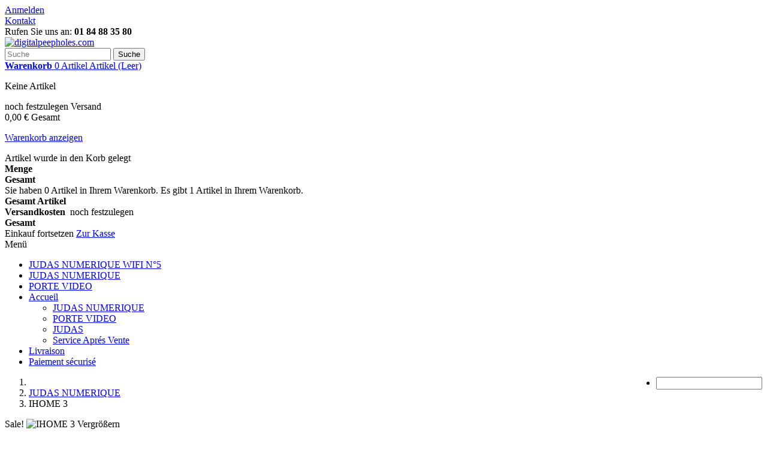

--- FILE ---
content_type: text/html; charset=utf-8
request_url: https://digitalpeepholes.com/de/judas-numerique-/10-ihome-3.html
body_size: 68806
content:
<!DOCTYPE HTML>
<!--[if lt IE 7]> <html class="no-js lt-ie9 lt-ie8 lt-ie7" lang="de-de"><![endif]-->
<!--[if IE 7]><html class="no-js lt-ie9 lt-ie8 ie7" lang="de-de"><![endif]-->
<!--[if IE 8]><html class="no-js lt-ie9 ie8" lang="de-de"><![endif]-->
<!--[if gt IE 8]> <html class="no-js ie9" lang="de-de"><![endif]-->
<html lang="de-de">
	<head>
		<meta charset="utf-8" />
		<title>IHOME 3 - digitalpeepholes.com</title>
						<meta name="generator" content="PrestaShop" />
		<meta name="robots" content="index,follow" />
		<meta name="viewport" content="width=device-width, minimum-scale=0.25, maximum-scale=1.6, initial-scale=1.0" />
		<meta name="apple-mobile-web-app-capable" content="yes" />
		<link rel="icon" type="image/vnd.microsoft.icon" href="/img/favicon.ico?1549190600" />
		<link rel="shortcut icon" type="image/x-icon" href="/img/favicon.ico?1549190600" />
														<link rel="stylesheet" href="/themes/default-bootstrap/css/global.css" type="text/css" media="all" />
																<link rel="stylesheet" href="/themes/default-bootstrap/css/autoload/highdpi.css" type="text/css" media="all" />
																<link rel="stylesheet" href="/themes/default-bootstrap/css/autoload/responsive-tables.css" type="text/css" media="all" />
																<link rel="stylesheet" href="/themes/default-bootstrap/css/autoload/uniform.default.css" type="text/css" media="all" />
																<link rel="stylesheet" href="/js/jquery/plugins/fancybox/jquery.fancybox.css" type="text/css" media="all" />
																<link rel="stylesheet" href="/themes/default-bootstrap/css/product.css" type="text/css" media="all" />
																<link rel="stylesheet" href="/themes/default-bootstrap/css/print.css" type="text/css" media="print" />
																<link rel="stylesheet" href="/js/jquery/plugins/bxslider/jquery.bxslider.css" type="text/css" media="all" />
																<link rel="stylesheet" href="/themes/default-bootstrap/css/modules/blockbestsellers/blockbestsellers.css" type="text/css" media="all" />
																<link rel="stylesheet" href="/themes/default-bootstrap/css/modules/blockcart/blockcart.css" type="text/css" media="all" />
																<link rel="stylesheet" href="/themes/default-bootstrap/css/modules/blockcategories/blockcategories.css" type="text/css" media="all" />
																<link rel="stylesheet" href="/themes/default-bootstrap/css/modules/blockcurrencies/blockcurrencies.css" type="text/css" media="all" />
																<link rel="stylesheet" href="/themes/default-bootstrap/css/modules/blockcontact/blockcontact.css" type="text/css" media="all" />
																<link rel="stylesheet" href="/themes/default-bootstrap/css/modules/blockmyaccountfooter/blockmyaccount.css" type="text/css" media="all" />
																<link rel="stylesheet" href="/themes/default-bootstrap/css/modules/blocknewproducts/blocknewproducts.css" type="text/css" media="all" />
																<link rel="stylesheet" href="/themes/default-bootstrap/css/modules/blocksearch/blocksearch.css" type="text/css" media="all" />
																<link rel="stylesheet" href="/js/jquery/plugins/autocomplete/jquery.autocomplete.css" type="text/css" media="all" />
																<link rel="stylesheet" href="/themes/default-bootstrap/css/modules/blockspecials/blockspecials.css" type="text/css" media="all" />
																<link rel="stylesheet" href="/themes/default-bootstrap/css/modules/blocktags/blocktags.css" type="text/css" media="all" />
																<link rel="stylesheet" href="/themes/default-bootstrap/css/modules/blocktopmenu/css/blocktopmenu.css" type="text/css" media="all" />
																<link rel="stylesheet" href="/themes/default-bootstrap/css/modules/blocktopmenu/css/superfish-modified.css" type="text/css" media="all" />
																<link rel="stylesheet" href="/themes/default-bootstrap/css/modules/blockuserinfo/blockuserinfo.css" type="text/css" media="all" />
																<link rel="stylesheet" href="/themes/default-bootstrap/css/modules/blockviewed/blockviewed.css" type="text/css" media="all" />
																<link rel="stylesheet" href="/themes/default-bootstrap/css/modules/homefeatured/homefeatured.css" type="text/css" media="all" />
																<link rel="stylesheet" href="/modules/themeconfigurator/css/hooks.css" type="text/css" media="all" />
																<link rel="stylesheet" href="/themes/default-bootstrap/css/modules/blockwishlist/blockwishlist.css" type="text/css" media="all" />
																<link rel="stylesheet" href="/themes/default-bootstrap/css/modules/productcomments/productcomments.css" type="text/css" media="all" />
																<link rel="stylesheet" href="/modules/sendtoafriend/sendtoafriend.css" type="text/css" media="all" />
																<link rel="stylesheet" href="/modules/paypal/views/css/paypal.css" type="text/css" media="all" />
																<link rel="stylesheet" href="/themes/default-bootstrap/css/modules/productscategory/css/productscategory.css" type="text/css" media="all" />
																<link rel="stylesheet" href="/themes/default-bootstrap/css/modules/crossselling/crossselling.css" type="text/css" media="all" />
																<link rel="stylesheet" href="/modules/tinymcepro/css/tinymcepro.css" type="text/css" media="all" />
																<link rel="stylesheet" href="/themes/default-bootstrap/css/product_list.css" type="text/css" media="all" />
														<script type="text/javascript">
var CUSTOMIZE_TEXTFIELD = 1;
var FancyboxI18nClose = 'Schlie&szlig;en';
var FancyboxI18nNext = 'Weiter';
var FancyboxI18nPrev = 'Zur&uuml;ck';
var PS_CATALOG_MODE = false;
var added_to_wishlist = 'Der Artikel wurde  zu den Wunschliste hinzugefügt.';
var ajax_allowed = true;
var ajaxsearch = true;
var allowBuyWhenOutOfStock = true;
var attribute_anchor_separator = '-';
var attributesCombinations = [];
var availableLaterValue = '';
var availableNowValue = '';
var baseDir = 'https://digitalpeepholes.com/';
var baseUri = 'https://digitalpeepholes.com/';
var blocksearch_type = 'top';
var confirm_report_message = 'Möchten Sie diesen Kommentar wirklich melden?';
var contentOnly = false;
var currency = {"id":1,"name":"Euro","iso_code":"EUR","iso_code_num":"978","sign":"\u20ac","blank":"1","conversion_rate":"1.000000","deleted":"0","format":"2","decimals":"1","active":"1","prefix":"","suffix":" \u20ac","id_shop_list":null,"force_id":false};
var currencyBlank = 1;
var currencyFormat = 2;
var currencyRate = 1;
var currencySign = '€';
var currentDate = '2026-01-18 02:20:17';
var customerGroupWithoutTax = false;
var customizationFields = false;
var customizationId = null;
var customizationIdMessage = 'Benutzereinstellung Nr.';
var default_eco_tax = 0;
var delete_txt = 'Löschen';
var displayList = false;
var displayPrice = 0;
var doesntExist = 'Artikel in dieser Ausführung nicht verfügbar. Bitte wählen Sie eine andere Kombination.';
var doesntExistNoMore = 'Nicht mehr lieferbar';
var doesntExistNoMoreBut = ', nur noch in anderen Varianten erhältlich.';
var ecotaxTax_rate = 0;
var fieldRequired = 'Bitte füllen Sie alle erforderlichen Felder aus und speichern Sie dann die Änderung.';
var freeProductTranslation = 'Gratis!';
var freeShippingTranslation = 'versandkostenfrei';
var generated_date = 1768699217;
var groupReduction = 0;
var hasDeliveryAddress = false;
var highDPI = false;
var idDefaultImage = 55;
var id_lang = 2;
var id_product = 10;
var img_dir = 'https://digitalpeepholes.com/themes/default-bootstrap/img/';
var img_prod_dir = 'https://digitalpeepholes.com/img/p/';
var img_ps_dir = 'https://digitalpeepholes.com/img/';
var instantsearch = false;
var isGuest = 0;
var isLogged = 0;
var isMobile = false;
var jqZoomEnabled = false;
var loggin_required = 'Sie müssen angemeldet sein, um Ihre Wunschlisten zu verwalten';
var maxQuantityToAllowDisplayOfLastQuantityMessage = 3;
var minimalQuantity = 1;
var moderation_active = true;
var mywishlist_url = 'https://digitalpeepholes.com/de/module/blockwishlist/mywishlist';
var noTaxForThisProduct = false;
var oosHookJsCodeFunctions = [];
var page_name = 'product';
var priceDisplayMethod = 0;
var priceDisplayPrecision = 2;
var productAvailableForOrder = true;
var productBasePriceTaxExcl = 164;
var productBasePriceTaxExcluded = 164;
var productBasePriceTaxIncl = 196.8;
var productHasAttributes = false;
var productPrice = 196.8;
var productPriceTaxExcluded = 164;
var productPriceTaxIncluded = 196.8;
var productPriceWithoutReduction = 196.8;
var productReference = 'IH3';
var productShowPrice = true;
var productUnitPriceRatio = 0;
var product_fileButtonHtml = 'Datei auswählen';
var product_fileDefaultHtml = 'Keine Datei ausgewählt';
var product_specific_price = [];
var productcomment_added = 'Ihr Kommentar wurde hinzugefügt.';
var productcomment_added_moderation = 'Ihr Kommentar wurde hinzugefügt und wird nach Prüfung durch einen Moderator angezeigt.';
var productcomment_ok = 'OK';
var productcomment_title = 'Neuer Kommentar';
var productcomments_controller_url = 'https://digitalpeepholes.com/de/module/productcomments/default';
var productcomments_url_rewrite = true;
var quantitiesDisplayAllowed = false;
var quantityAvailable = 0;
var quickView = true;
var reduction_percent = 0;
var reduction_price = 0;
var removingLinkText = 'Diesen Artikel aus meinem Warenkorb entfernen';
var roundMode = 2;
var search_url = 'https://digitalpeepholes.com/de/recherche';
var secure_key = '39e3615eb9bd784c4c6f57960140767e';
var specific_currency = false;
var specific_price = 0;
var static_token = '997f0fb3884bda25302d8179901ab59e';
var stf_msg_error = 'Ihre E-Mail konnte nicht versandt werden. Überprüfen Sie bitte Ihre Eingabe und versuchen Sie es noch einmal.';
var stf_msg_required = 'Bitte füllen Sie alle Pflichtfelder aus';
var stf_msg_success = 'Ihre E-Mail wurde  versendet';
var stf_msg_title = 'An einen Freund senden';
var stf_secure_key = 'dc4350cebe684b2f0b60e32c5573fd83';
var stock_management = 0;
var taxRate = 20;
var toBeDetermined = 'noch festzulegen';
var token = '997f0fb3884bda25302d8179901ab59e';
var uploading_in_progress = 'Upload läuft. Bitte warten Sie ...';
var usingSecureMode = true;
var wishlistProductsIds = false;
</script>

						<script type="text/javascript" src="/js/jquery/jquery-1.11.0.min.js"></script>
						<script type="text/javascript" src="/js/jquery/jquery-migrate-1.2.1.min.js"></script>
						<script type="text/javascript" src="/js/jquery/plugins/jquery.easing.js"></script>
						<script type="text/javascript" src="/js/tools.js"></script>
						<script type="text/javascript" src="/themes/default-bootstrap/js/global.js"></script>
						<script type="text/javascript" src="/themes/default-bootstrap/js/autoload/10-bootstrap.min.js"></script>
						<script type="text/javascript" src="/themes/default-bootstrap/js/autoload/15-jquery.total-storage.min.js"></script>
						<script type="text/javascript" src="/themes/default-bootstrap/js/autoload/15-jquery.uniform-modified.js"></script>
						<script type="text/javascript" src="/js/jquery/plugins/fancybox/jquery.fancybox.js"></script>
						<script type="text/javascript" src="/themes/default-bootstrap/js/products-comparison.js"></script>
						<script type="text/javascript" src="/js/jquery/plugins/jquery.idTabs.js"></script>
						<script type="text/javascript" src="/js/jquery/plugins/jquery.scrollTo.js"></script>
						<script type="text/javascript" src="/js/jquery/plugins/jquery.serialScroll.js"></script>
						<script type="text/javascript" src="/js/jquery/plugins/bxslider/jquery.bxslider.js"></script>
						<script type="text/javascript" src="/themes/default-bootstrap/js/product.js"></script>
						<script type="text/javascript" src="/themes/default-bootstrap/js/modules/blockcart/ajax-cart.js"></script>
						<script type="text/javascript" src="/themes/default-bootstrap/js/tools/treeManagement.js"></script>
						<script type="text/javascript" src="/js/jquery/plugins/autocomplete/jquery.autocomplete.js"></script>
						<script type="text/javascript" src="/themes/default-bootstrap/js/modules/blocksearch/blocksearch.js"></script>
						<script type="text/javascript" src="/themes/default-bootstrap/js/modules/blocktopmenu/js/hoverIntent.js"></script>
						<script type="text/javascript" src="/themes/default-bootstrap/js/modules/blocktopmenu/js/superfish-modified.js"></script>
						<script type="text/javascript" src="/themes/default-bootstrap/js/modules/blocktopmenu/js/blocktopmenu.js"></script>
						<script type="text/javascript" src="/themes/default-bootstrap/js/modules/blockwishlist/js/ajax-wishlist.js"></script>
						<script type="text/javascript" src="/modules/productcomments/js/jquery.rating.pack.js"></script>
						<script type="text/javascript" src="/themes/default-bootstrap/js/modules/sendtoafriend/sendtoafriend.js"></script>
						<script type="text/javascript" src="/modules/ganalytics/views/js/GoogleAnalyticActionLib.js"></script>
						<script type="text/javascript" src="/themes/default-bootstrap/js/modules/productscategory/js/productscategory.js"></script>
						<script type="text/javascript" src="/themes/default-bootstrap/js/modules/crossselling/js/crossselling.js"></script>
						<script type="text/javascript" src="/modules/tinymcepro/js/alerts.js"></script>
						<script type="text/javascript" src="/modules/productcomments/js/jquery.textareaCounter.plugin.js"></script>
						<script type="text/javascript" src="/themes/default-bootstrap/js/modules/productcomments/js/productcomments.js"></script>
							
			<script type="text/javascript">
				(window.gaDevIds=window.gaDevIds||[]).push('d6YPbH');
				(function(i,s,o,g,r,a,m){i['GoogleAnalyticsObject']=r;i[r]=i[r]||function(){
				(i[r].q=i[r].q||[]).push(arguments)},i[r].l=1*new Date();a=s.createElement(o),
				m=s.getElementsByTagName(o)[0];a.async=1;a.src=g;m.parentNode.insertBefore(a,m)
				})(window,document,'script','//www.google-analytics.com/analytics.js','ga');
				ga('create', 'UA-67693329-1', 'auto');
				ga('require', 'ec');</script><script defer type="text/javascript">/*
* 2007-2018 PrestaShop
*
* NOTICE OF LICENSE
*
* This source file is subject to the Academic Free License (AFL 3.0)
* that is bundled with this package in the file LICENSE.txt.
* It is also available through the world-wide-web at this URL:
* http://opensource.org/licenses/afl-3.0.php
* If you did not receive a copy of the license and are unable to
* obtain it through the world-wide-web, please send an email
* to license@prestashop.com so we can send you a copy immediately.
*
* DISCLAIMER
*
* Do not edit or add to this file if you wish to upgrade PrestaShop to newer
* versions in the future. If you wish to customize PrestaShop for your
* needs please refer to http://www.prestashop.com for more information.
*
*  @author 2007-2019 PayPal
 *  @author 2007-2013 PrestaShop SA <contact@prestashop.com>
 *  @author 2014-2019 202 ecommerce <tech@202-ecommerce.com>
*  @copyright PayPal
*  @license http://opensource.org/licenses/osl-3.0.php Open Software License (OSL 3.0)
*  
*/


    

function updateFormDatas()
{
	var nb = $('#quantity_wanted').val();
	var id = $('#idCombination').val();

	$('.paypal_payment_form input[name=quantity]').val(nb);
	$('.paypal_payment_form input[name=id_p_attr]').val(id);
}
	
$(document).ready( function() {
    
		var baseDirPP = baseDir.replace('http:', 'https:');
		
	if($('#in_context_checkout_enabled').val() != 1)
	{
        $(document).on('click','#payment_paypal_express_checkout', function() {
			$('#paypal_payment_form_cart').submit();
			return false;
		});
	}


	var jquery_version = $.fn.jquery.split('.');
	if(jquery_version[0]>=1 && jquery_version[1] >= 7)
	{
		$('body').on('submit',".paypal_payment_form", function () {
			updateFormDatas();
		});
	}
	else {
		$('.paypal_payment_form').live('submit', function () {
			updateFormDatas();
		});
	}

	function displayExpressCheckoutShortcut() {
		var id_product = $('input[name="id_product"]').val();
		var id_product_attribute = $('input[name="id_product_attribute"]').val();
		$.ajax({
			type: "GET",
			url: baseDirPP+'/modules/paypal/express_checkout/ajax.php',
			data: { get_qty: "1", id_product: id_product, id_product_attribute: id_product_attribute },
			cache: false,
			success: function(result) {
				if (result == '1') {
					$('#container_express_checkout').slideDown();
				} else {
					$('#container_express_checkout').slideUp();
				}
				return true;
			}
		});
	}

	$('select[name^="group_"]').change(function () {
		setTimeout(function(){displayExpressCheckoutShortcut()}, 500);
	});

	$('.color_pick').click(function () {
		setTimeout(function(){displayExpressCheckoutShortcut()}, 500);
	});

    if($('body#product').length > 0) {
        setTimeout(function(){displayExpressCheckoutShortcut()}, 500);
    }
	
	
			

	var modulePath = 'modules/paypal';
	var subFolder = '/integral_evolution';

	var fullPath = baseDirPP + modulePath + subFolder;
	var confirmTimer = false;
		
	if ($('form[target="hss_iframe"]').length == 0) {
		if ($('select[name^="group_"]').length > 0)
			displayExpressCheckoutShortcut();
		return false;
	} else {
		checkOrder();
	}

	function checkOrder() {
		if(confirmTimer == false)
			confirmTimer = setInterval(getOrdersCount, 1000);
	}

	});


</script>
		<link rel="stylesheet" href="//fonts.googleapis.com/css?family=Open+Sans:300,600&amp;subset=latin,latin-ext" type="text/css" media="all" />
		<!--[if IE 8]>
		<script src="https://oss.maxcdn.com/libs/html5shiv/3.7.0/html5shiv.js"></script>
		<script src="https://oss.maxcdn.com/libs/respond.js/1.3.0/respond.min.js"></script>
		<![endif]-->
	</head>
	<body id="product" class="product product-10 product-ihome-3 category-12 category-judas-numerique- hide-left-column hide-right-column lang_de">
					<div id="page">
			<div class="header-container">
				<header id="header">
																										<div class="nav">
							<div class="container">
								<div class="row">
									<nav><!-- Block user information module NAV  -->
<div class="header_user_info">
			<a class="login" href="https://digitalpeepholes.com/de/mon-compte" rel="nofollow" title="Anmelden zu Ihrem Kundenbereich">
			Anmelden
		</a>
	</div>
<!-- /Block usmodule NAV -->
<div id="contact-link" >
	<a href="https://digitalpeepholes.com/de/nous-contacter" title="Kontakt">Kontakt</a>
</div>
	<span class="shop-phone">
		<i class="icon-phone"></i>Rufen Sie uns an: <strong>01 84 88 35 80</strong>
	</span>
</nav>
								</div>
							</div>
						</div>
										<div>
						<div class="container">
							<div class="row">
								<div id="header_logo">
									<a href="https://digitalpeepholes.com/" title="digitalpeepholes.com">
										<img class="logo img-responsive" src="https://digitalpeepholes.com/img/digitalpeepholescom-logo-1446018830.jpg" alt="digitalpeepholes.com" width="368" height="210"/>
									</a>
								</div>
								<!-- Block search module TOP -->
<div id="search_block_top" class="col-sm-4 clearfix">
	<form id="searchbox" method="get" action="//digitalpeepholes.com/de/recherche" >
		<input type="hidden" name="controller" value="search" />
		<input type="hidden" name="orderby" value="position" />
		<input type="hidden" name="orderway" value="desc" />
		<input class="search_query form-control" type="text" id="search_query_top" name="search_query" placeholder="Suche" value="" />
		<button type="submit" name="submit_search" class="btn btn-default button-search">
			<span>Suche</span>
		</button>
	</form>
</div>
<!-- /Block search module TOP -->
<!-- MODULE Block cart -->
<div class="col-sm-4 clearfix">
	<div class="shopping_cart">
		<a href="https://digitalpeepholes.com/de/commande" title="Zum Warenkorb" rel="nofollow">
			<b>Warenkorb</b>
			<span class="ajax_cart_quantity unvisible">0</span>
			<span class="ajax_cart_product_txt unvisible">Artikel</span>
			<span class="ajax_cart_product_txt_s unvisible">Artikel</span>
			<span class="ajax_cart_total unvisible">
							</span>
			<span class="ajax_cart_no_product">(Leer)</span>
					</a>
					<div class="cart_block block exclusive">
				<div class="block_content">
					<!-- block list of products -->
					<div class="cart_block_list">
												<p class="cart_block_no_products">
							Keine Artikel
						</p>
																		<div class="cart-prices">
							<div class="cart-prices-line first-line">
								<span class="price cart_block_shipping_cost ajax_cart_shipping_cost unvisible">
																			 noch festzulegen																	</span>
								<span class="unvisible">
									Versand
								</span>
							</div>
																					<div class="cart-prices-line last-line">
								<span class="price cart_block_total ajax_block_cart_total">0,00 €</span>
								<span>Gesamt</span>
							</div>
													</div>
						<p class="cart-buttons">
							<a id="button_order_cart" class="btn btn-default button button-small" href="https://digitalpeepholes.com/de/commande" title="Warenkorb anzeigen" rel="nofollow">
								<span>
									Warenkorb anzeigen<i class="icon-chevron-right right"></i>
								</span>
							</a>
						</p>
					</div>
				</div>
			</div><!-- .cart_block -->
			</div>
</div>

	<div id="layer_cart">
		<div class="clearfix">
			<div class="layer_cart_product col-xs-12 col-md-6">
				<span class="cross" title="Fenster schließen"></span>
				<span class="title">
					<i class="icon-check"></i>Artikel wurde in den Korb gelegt
				</span>
				<div class="product-image-container layer_cart_img">
				</div>
				<div class="layer_cart_product_info">
					<span id="layer_cart_product_title" class="product-name"></span>
					<span id="layer_cart_product_attributes"></span>
					<div>
						<strong class="dark">Menge</strong>
						<span id="layer_cart_product_quantity"></span>
					</div>
					<div>
						<strong class="dark">Gesamt</strong>
						<span id="layer_cart_product_price"></span>
					</div>
				</div>
			</div>
			<div class="layer_cart_cart col-xs-12 col-md-6">
				<span class="title">
					<!-- Plural Case [both cases are needed because page may be updated in Javascript] -->
					<span class="ajax_cart_product_txt_s  unvisible">
						Sie haben <span class="ajax_cart_quantity">0</span> Artikel in Ihrem Warenkorb.
					</span>
					<!-- Singular Case [both cases are needed because page may be updated in Javascript] -->
					<span class="ajax_cart_product_txt ">
						Es gibt 1 Artikel in Ihrem Warenkorb.
					</span>
				</span>
				<div class="layer_cart_row">
					<strong class="dark">
						Gesamt Artikel
											</strong>
					<span class="ajax_block_products_total">
											</span>
				</div>

								<div class="layer_cart_row">
					<strong class="dark unvisible">
						Versandkosten&nbsp;					</strong>
					<span class="ajax_cart_shipping_cost unvisible">
													 noch festzulegen											</span>
				</div>
								<div class="layer_cart_row">
					<strong class="dark">
						Gesamt
											</strong>
					<span class="ajax_block_cart_total">
											</span>
				</div>
				<div class="button-container">
					<span class="continue btn btn-default button exclusive-medium" title="Einkauf fortsetzen">
						<span>
							<i class="icon-chevron-left left"></i>Einkauf fortsetzen
						</span>
					</span>
					<a class="btn btn-default button button-medium"	href="https://digitalpeepholes.com/de/commande" title="Zur Kasse" rel="nofollow">
						<span>
							Zur Kasse<i class="icon-chevron-right right"></i>
						</span>
					</a>
				</div>
			</div>
		</div>
		<div class="crossseling"></div>
	</div> <!-- #layer_cart -->
	<div class="layer_cart_overlay"></div>

<!-- /MODULE Block cart -->
	<!-- Menu -->
	<div id="block_top_menu" class="sf-contener clearfix col-lg-12">
		<div class="cat-title">Menü</div>
		<ul class="sf-menu clearfix menu-content">
			<li><a href="https://digitalpeepholes.com/de/judas-numerique-/33-judas-numerique-wifi-n5.html" title="JUDAS NUMERIQUE WIFI  N°5">JUDAS NUMERIQUE WIFI  N°5</a></li>
<li><a href="https://digitalpeepholes.com/de/12-judas-numerique-" title="JUDAS  NUMERIQUE ">JUDAS  NUMERIQUE </a></li><li><a href="https://digitalpeepholes.com/de/13-porte-video" title="PORTE  VIDEO">PORTE  VIDEO</a></li><li><a href="https://digitalpeepholes.com/de/" title="Accueil">Accueil</a><ul><li><a href="https://digitalpeepholes.com/de/12-judas-numerique-" title="JUDAS  NUMERIQUE ">JUDAS  NUMERIQUE </a></li><li><a href="https://digitalpeepholes.com/de/13-porte-video" title="PORTE  VIDEO">PORTE  VIDEO</a></li><li><a href="https://digitalpeepholes.com/de/14-judas" title="JUDAS">JUDAS</a></li><li><a href="https://digitalpeepholes.com/de/15-service-apres-vente" title="Service  Aprés  Vente">Service  Aprés  Vente</a></li></ul></li><li><a href="https://digitalpeepholes.com/de/content/1-livraison" title="Livraison">Livraison</a></li>
<li><a href="https://digitalpeepholes.com/de/content/5-paiement-securise" title="Paiement s&eacute;curis&eacute;">Paiement s&eacute;curis&eacute;</a></li>

							<li class="sf-search noBack" style="float:right">
					<form id="searchbox" action="https://digitalpeepholes.com/de/recherche" method="get">
						<p>
							<input type="hidden" name="controller" value="search" />
							<input type="hidden" value="position" name="orderby"/>
							<input type="hidden" value="desc" name="orderway"/>
							<input type="text" name="search_query" value="" />
						</p>
					</form>
				</li>
					</ul>
	</div>
	<!--/ Menu -->

							</div>
						</div>
					</div>
				</header>
			</div>
			<div class="columns-container">
				<div id="columns" class="container">
											
<!-- Breadcrumb -->
<div class="clearfix">
	<ol class="breadcrumb" itemscope itemtype="http://schema.org/BreadcrumbList">
		<li itemprop="itemListElement" itemscope itemtype="http://schema.org/ListItem"> 
			<a class="home" href="https://digitalpeepholes.com/" title="zur&uuml;ck zu Startseite" itemprop="item">
				<i class="icon-home"></i>
			</a>
			<meta itemprop="name" content="Home" />
			<meta itemprop="position" content="1" />
		</li>
		<li itemprop="itemListElement" itemscope itemtype="http://schema.org/ListItem">
			<a href="https://digitalpeepholes.com/de/12-judas-numerique-" itemprop="item" title="JUDAS  NUMERIQUE ">
				<span itemprop="name">JUDAS  NUMERIQUE </span>
			</a>
			<meta itemprop="position" content="2" />
		</li>
		<li itemprop="itemListElement" itemscope itemtype="http://schema.org/ListItem">
			<span itemprop="name">IHOME 3</span>
			<meta itemprop="position" content="3" />
		</li>
	</ol>
</div>
<!-- /Breadcrumb -->

										<div id="slider_row" class="row">
																	</div>
					<div class="row">
																		<div id="center_column" class="center_column col-xs-12 col-sm-12">
	


							<div itemscope itemtype="https://schema.org/Product">
	<meta itemprop="url" content="https://digitalpeepholes.com/de/judas-numerique-/10-ihome-3.html">
	
				      <meta itemprop="description" content="description" />
			
	<div class="primary_block row">
					<div class="container">
				<div class="top-hr"></div>
			</div>
								<!-- left infos-->
		<div class="pb-left-column col-xs-12 col-sm-4 col-md-5">
			<!-- product img-->
			<div id="image-block" class="clearfix">
													<span class="sale-box no-print">
						<span class="sale-label">Sale!</span>
					</span>
													<span id="view_full_size">
													<img id="bigpic" itemprop="image" src="https://digitalpeepholes.com/55-large_default/ihome-3.jpg" title="IHOME 3" alt="IHOME 3" width="458" height="458"/>
															<span class="span_link no-print">Vergr&ouml;&szlig;ern</span>
																		</span>
							</div> <!-- end image-block -->
							<!-- thumbnails -->
				<div id="views_block" class="clearfix hidden">
										<div id="thumbs_list">
						<ul id="thumbs_list_frame">
																																																						<li id="thumbnail_55" class="last">
									<a href="https://digitalpeepholes.com/55-thickbox_default/ihome-3.jpg"	data-fancybox-group="other-views" class="fancybox shown" title="IHOME 3">
										<img class="img-responsive" id="thumb_55" src="https://digitalpeepholes.com/55-cart_default/ihome-3.jpg" alt="IHOME 3" title="IHOME 3" height="80" width="80" itemprop="image" />
									</a>
								</li>
																			</ul>
					</div> <!-- end thumbs_list -->
									</div> <!-- end views-block -->
				<!-- end thumbnails -->
								</div> <!-- end pb-left-column -->
		<!-- end left infos-->
		<!-- center infos -->
		<div class="pb-center-column col-xs-12 col-sm-4">
						<h1 itemprop="name">IHOME 3</h1>
			<p id="product_reference">
				<label>Artikel-Nr.: </label>
				<span class="editable" itemprop="sku" content="IH3">IH3</span>
		                <meta itemprop="mpn" content="012345678910" />
		
			</p>
						<p id="product_condition">
				<label>Zustand: </label>
									<link itemprop="itemCondition" href="https://schema.org/NewCondition"/>
					<span class="editable">Neuer Artikel</span>
							</p>
												<!-- availability or doesntExist -->
			<p id="availability_statut" style="display: none;">
				
				<span id="availability_value" class="label label-warning">Nicht mehr lieferbar</span>
			</p>
						<p id="availability_date" style="display: none;">
				<span id="availability_date_label">Lieferdatum</span>
				<span id="availability_date_value"></span>
			</p>
			<!-- Out of stock hook -->
			<div id="oosHook">
				
			</div>
			 
<div id="product_comments_block_extra" class="no-print" >

	
	<ul class="comments_advices">
							<li>
				<a class="open-comment-form" href="#new_comment_form">
					Eigene Bewertung verfassen
				</a>
			</li>
			</ul>
</div>
<!--  /Module ProductComments -->
							<!-- usefull links-->
				<ul id="usefull_link_block" class="clearfix no-print">
					<li class="sendtofriend">
	<a id="send_friend_button" href="#send_friend_form">
		An einen Freund senden
	</a>
	<div style="display: none;">
		<div id="send_friend_form">
			<h2  class="page-subheading">
				An einen Freund senden
			</h2>
			<div class="row">
				<div class="product clearfix col-xs-12 col-sm-6">
					<img src="https://digitalpeepholes.com/55-home_default/ihome-3.jpg" height="250" width="250" alt="IHOME 3" />
					<div class="product_desc">
						<p class="product_name">
							<strong>IHOME 3</strong>
						</p>
						
					</div>
				</div><!-- .product -->
				<div class="send_friend_form_content col-xs-12 col-sm-6" id="send_friend_form_content">
					<div id="send_friend_form_error"></div>
					<div id="send_friend_form_success"></div>
					<div class="form_container">
						<p class="intro_form">
							Empfänger :
						</p>
						<p class="text">
							<label for="friend_name">
								Name Ihrer/es Freundin/es <sup class="required">*</sup> :
							</label>
							<input id="friend_name" name="friend_name" type="text" value=""/>
						</p>
						<p class="text">
							<label for="friend_email">
								E-Mailadresse Ihres Freundes <sup class="required">*</sup> :
							</label>
							<input id="friend_email" name="friend_email" type="text" value=""/>
						</p>
						<p class="txt_required">
							<sup class="required">*</sup> Pflichtfelder
						</p>
					</div>
					<p class="submit">
						<button id="sendEmail" class="btn button button-small" name="sendEmail" type="submit">
							<span>Senden</span>
						</button>&nbsp;
						oder&nbsp;
						<a class="closefb" href="#">
							Abbrechen
						</a>
					</p>
				</div> <!-- .send_friend_form_content -->
			</div>
		</div>
	</div>
</li>





					<li class="print">
						<a href="javascript:print();">
							Ausdrucken
						</a>
					</li>
				</ul>
					</div>
		<!-- end center infos-->
		<!-- pb-right-column-->
		<div class="pb-right-column col-xs-12 col-sm-4 col-md-3">
						<!-- add to cart form-->
			<form id="buy_block" action="https://digitalpeepholes.com/de/panier" method="post">
				<!-- hidden datas -->
				<p class="hidden">
					<input type="hidden" name="token" value="997f0fb3884bda25302d8179901ab59e" />
					<input type="hidden" name="id_product" value="10" id="product_page_product_id" />
					<input type="hidden" name="add" value="1" />
					<input type="hidden" name="id_product_attribute" id="idCombination" value="" />
				</p>
				<div class="box-info-product">

					<div class="content_prices clearfix">
													<!-- prices -->
							<div>

								<p class="our_price_display" itemprop="offers" itemscope itemtype="https://schema.org/Offer"><link itemprop="availability" href="https://schema.org/InStock"/><span id="our_price_display" class="price" itemprop="price" content="196.8">196,80 €</span> inkl. MwSt.<meta itemprop="priceCurrency" content="EUR" /><meta itemprop="priceValidUntil" content="2027-12-31"><meta itemprop="url" content="https://digitalpeepholes.com/de/judas-numerique-/10-ihome-3.html"></p>
								<p id="reduction_percent"  style="display:none;"><span id="reduction_percent_display"></span></p>
								<p id="reduction_amount"  style="display:none"><span id="reduction_amount_display"></span></p>
								<p id="old_price" class="hidden"><span id="old_price_display"><span class="price"></span></span></p>
															</div> <!-- end prices -->
																											 
						
                        
                        		<div itemprop="brand" itemtype="http://schema.org/Thing" itemscope>
        <meta itemprop="name" content="" />
    </div>
						<div class="clear"></div>
					</div> <!-- end content_prices -->
					<div class="product_attributes clearfix">
						<!-- quantity wanted -->
												<p id="quantity_wanted_p">
							<label for="quantity_wanted">Menge</label>
							<input type="number" min="1" name="qty" id="quantity_wanted" class="text" value="1" />
							<a href="#" data-field-qty="qty" class="btn btn-default button-minus product_quantity_down">
								<span><i class="icon-minus"></i></span>
							</a>
							<a href="#" data-field-qty="qty" class="btn btn-default button-plus product_quantity_up">
								<span><i class="icon-plus"></i></span>
							</a>
							<span class="clearfix"></span>
						</p>
												<!-- minimal quantity wanted -->
						<p id="minimal_quantity_wanted_p" style="display: none;">
							Die Mindestbestellmenge f&uuml;r diesen Artikel ist <b id="minimal_quantity_label">1</b>
						</p>
											</div> <!-- end product_attributes -->
					<div class="box-cart-bottom">
						<div>
							<p id="add_to_cart" class="buttons_bottom_block no-print">
								<button type="submit" name="Submit" class="exclusive">
									<span>In den Warenkorb</span>
								</button>
							</p>
						</div>
						<p class="buttons_bottom_block no-print">
	<a id="wishlist_button_nopop" href="#" onclick="WishlistCart('wishlist_block_list', 'add', '10', $('#idCombination').val(), document.getElementById('quantity_wanted').value); return false;" rel="nofollow"  title="Auf meine Wunschliste">
		Auf meine Wunschliste
	</a>
</p>
<!-- Productpaymentlogos module -->
<div id="product_payment_logos">
	<div class="box-security">
    <h5 class="product-heading-h5"></h5>
  			<img src="/modules/productpaymentlogos/img/payment-logo.png" alt="" class="img-responsive" />
	    </div>
</div>
<!-- /Productpaymentlogos module -->
					</div> <!-- end box-cart-bottom -->
				</div> <!-- end box-info-product -->
			</form>
					</div> <!-- end pb-right-column-->
	</div> <!-- end primary_block -->
								<!-- More info -->
			<section class="page-product-box">
				<h3 class="page-product-heading">Mehr Infos</h3>
				<!-- full description -->
				<div  class="rte"><p>                             <img src="http://gsm-bug.com/img/cms/FRAISDEPORTDHLGRATUITS1ET2_1.gif" alt="" width="728" height="90" /></p>
<p> </p>
<p><img src="http://www.gsm-bug.com/img/cms/IHOME3%20%20ANGLAIS%2010.jpg" alt="" width="545" height="292" /></p>
<p> </p>
<p><img src="http://gsm-bug.com/img/cms/ROLLUP%20WIFI%20VIDEO%20CALL%20FROM%20MOTION%20%20ALARM%20FRANCAIS.jpg" alt="" width="595" height="460" /></p>
<p> </p>
<p> </p>
<div class="forms" style="font-family:Arial;font-size:21px;background-color:#000000;width:430px;height:820px;padding:40px 70px 30px 30px;color:#ffffff;">IH3 est un Judas numérique <strong>Wifi</strong> qui vous permet d’ envoyer des MMS (photo de celui qui est à votre porte ) ou de converser depuis votre portable avec le visiteur ayant appuyé sur la sonnerie du IH3 ou pour observer l’activité intégrale devant votre porte ,mais pas seulement , découvrez ici les fonctionnalités : <br /><h3 style="height:6px;padding-left:22px;color:#ff0000;font-size:21px;">Caracteristiques<span style="color:#ffffff;font-size:17px;">:</span></h3>
<ul style="color:#ffff0a;list-style-image:url(&quot;http://gsm-bug.com/img/cms/arrow.jpg&quot;);"><li>Fonctions d' appel automatique</li>
<li>Wifi avec connection mobile Android</li>
<li>Appel Video</li>
<li>Envoi de  SMS</li>
<li>Dispositif multi utilisateurs</li>
<li>Détecteur de mouvement</li>
<li>Appel automatique vers des Numerosd'urgence (police,pompiers,docteur,hôpital,vos amis)</li>
<li>Contrôle à distance via SMS</li>
<li>Systeme d'Alarme</li>
<li>Enregistrement Vidéo actionné par le<br /> détecteur de mouvement</li>
<li>Fonction photo actionné par le détecteur de mouvement</li>
<li>Enregistrement du message du visiteur<br /> laissé à votre porte apres utilisation de la sonnerie IH3</li>
<li>Vision infrarouge de nuit</li>
<li>Angle de vue large</li>
<li>Source d' allmentation via batterie ou cable</li>
<li>Installation tres rapide</li>
</ul></div>
<!--BOX-->
<p> </p>
<p> </p>
<p> </p>
<p> </p>
<p><span style="font-size:10pt;font-family:'book antiqua', palatino;"><img src="http://www.gsm-bug.com/img/cms/IHOME3%20%20WIFI%20%20535.jpg" alt="" width="535" height="447" /></span></p>
<p><span style="font-size:12pt;font-family:georgia, palatino;">IH3 est un judas numérique Wifi qui vous permet d’ envoyer des MMS (photo de celui qui est à votre porte ) et l’appeler depuis votre téléphone portable pour lui parler ou vous répondre depuis votre porte même si le visiteur n’ a pas appuyé sur la sonnerie .</span><br /><span style="font-size:12pt;font-family:georgia, palatino;">Même lorsque vous n'êtes pas à la maison, vous pouvez savoir qui sonne à votre porte, et vous assurer que personne n'entre par effraction.</span><br /><span style="font-size:12pt;font-family:georgia, palatino;">Ce Judas Numérique Wifi vous appelle sur votre téléphone lorsque quelqu'un sonne à votre porte. Livreur, facteur ou visiteur, vous pouvez vous entretenir avec ces personnes qui sonnent à votre porte, sur simple pression d'un bouton.</span><br /><span style="font-size:12pt;font-family:georgia, palatino;">Un rodeur s'attarde devant votre porte ? Le Judas Numérique Wifi déclenche l'alarme et vous prévient en vous envoyant une photo par MMS. Vous pouvez ainsi immédiatement appeler la police ou parler directement avec la personne devant votre porte.</span><br /><span style="font-size:12pt;font-family:georgia, palatino;">Même si vous n'avez pas votre téléphone sur vous, vous ne ratez aucune visite : les visiteurs ont en effet la possibilité d'enregistrer un message vidéo que vous apercevrez à votre retour.</span></p>
<p><img src="http://www.gsm-bug.com/img/cms/WIFI%20BASED.jpg" alt="" width="55" height="57" /><span style="font-size:12pt;font-family:georgia, palatino;">Connecter le Judas à votre Wifi , ainsi quand une personne sonne à votre porte , une notification vous sera adressée sur votre portable par SMS . Vous pourrez ainsi voir et discuter avec les visiteurs proches de votre porte quand vous êtes éloigné de votre domicile</span></p>
<p><span style="font-size:12pt;font-family:georgia, palatino;"><img src="http://www.gsm-bug.com/img/cms/WIFI%20BASED2.jpg" alt="" width="74" height="84" />Garder le Détecteur de mouvement en position ON et régler l’alarme ainsi le Judas sera automatiquement en <br />- position d’enregistrement vidéo <br />- position d’alarme <br />- position d’envoi de SMS  <br />Ces fonctions se déclencheront quand un visiteur en face de la porte n’aura pas appuyé sur la sonnerie .</span></p>
<p><span style="font-size:12pt;font-family:georgia, palatino;"> <img src="http://www.gsm-bug.com/img/cms/WIFI%20BASED3.jpg" alt="" width="58" height="65" />Multi-utilisateurs , un dispositif multi utilisateurs permet d’envoyer des SMS et MMS à un maximum de 10 utilisateurs , seulement 1 utilisateur est en mesure de pouvoir répondre aux appels du visiteur se trouvant proche de la porte .</span></p>
<p><span style="font-size:12pt;font-family:georgia, palatino;"> <img src="http://www.gsm-bug.com/img/cms/WIFI%20BASED4.jpg" alt="" width="57" height="66" />Ecran tactile de 9, 39 cm , pratique pour les personnes personnes âgées et les enfants pour vérifier qui est devant votre porte .</span></p>
<p><span style="font-size:12pt;font-family:georgia, palatino;"> <img src="http://www.gsm-bug.com/img/cms/WIFI%20BASED5.jpg" alt="" width="70" height="66" />Enregistrement vidéo ( Enregistrement de l’activité devant la porte )</span></p>
<p><span style="font-size:12pt;font-family:georgia, palatino;"> <img src="http://www.gsm-bug.com/img/cms/WIFI%20BASED6.jpg" alt="" width="64" height="62" />Grand angle de vue de 130 degrés </span></p>
<p><span style="font-size:12pt;font-family:georgia, palatino;"> <img src="http://www.gsm-bug.com/img/cms/WIFI%20BASED7.jpg" alt="" width="55" height="57" />Photo de l’activité en face de votre porte ( ou en appuyant sur l’icône photo )</span></p>
<p><span style="font-size:12pt;font-family:georgia, palatino;"> <img src="http://www.gsm-bug.com/img/cms/WIFI%20BASED8.jpg" alt="" width="56" height="72" />La Carte SD 2Go est incluse . Elle permet l’ enregistrement des photos et vidéos .Quand en la carte SD est pleine , la dernière vidéo et image remplaceront les derniers enregistrements automatiquement .</span></p>
<p></p>
<p><span style="font-size:12pt;font-family:georgia, palatino;"> <img src="http://www.gsm-bug.com/img/cms/WIFI%20BASED11.jpg" alt="" width="71" height="75" />Vision de nuit</span></p>
<p> </p>
<div id="container" style="padding:20px 0pt 0pt;background-image:url(&quot;http://www.gsm-bug.com/img/cms/page4.jpg&quot;);height:441px;width:587px;">
<div style="border:1px solid;background:#b9e1e3 none repeat scroll 0% 50%;height:27px;width:458px;font-weight:bold;font-size:23px;font-family:sans-serif;"><img src="http://www.gsm-bug.com/img/cms/arrow_icon.png" alt="" />Appel video aprés la sonnerie IH3</div>
<div>
<p>Conseils: IH3 va envoyer une notification à votre portable pour vous rappeler que la personne à la porte a appuyé sur la sonnette, alors vous pouvez choisir "Connecter à l’appareil " pour créer l'appel vidéo pour le visiteur de la porte.                               <strong> IPHONE</strong></p>
</div>
<div style="font-weight:bold;font-family:sans-serif;padding-left:318px;padding-top:65px;">Internet</div>
<div style="font-weight:bold;font-family:sans-serif;padding-left:522px;padding-top:7px;">Android</div>
<div style="font-weight:bold;font-family:sans-serif;padding-left:536px;padding-top:94px;">Tablet</div>
</div>
<p> </p>
<p> </p>
<div style="padding:0pt;width:579px;">
<div style="height:30px;width:571px;background-color:#ffffff;">
<div style="background:#2d4c8f none repeat scroll 0% 50%;height:29px;width:300px;color:#ffffff;float:left;font-weight:inherit;font-size:22px;font-family:sans-serif;">Detecteur de Mouvement</div>
<div style="background:#2d4c8f none repeat scroll 0% 50%;width:570px;height:10px;"> </div>
</div>
<div style="background:transparent url(&quot;http://www.gsm-bug.com/img/cms/page7.jpg&quot;) repeat scroll 0% 50%;height:350px;width:571px;">
<div style="height:20px;width:42px;font-weight:800;font-family:cursive;padding-top:148px;padding-left:433px;">CALL</div>
<div style="height:584px;width:584px;"> </div>
</div>
</div>
<p> </p>
<p> </p>
<div style="padding:0pt;height:334px;width:584px;margin-bottom:43px;">
<div style="height:31px;width:584px;background-color:#ffffff;">
<div style="background:#2d4c8f none repeat scroll 0% 50%;height:100%;width:300px;color:#ffffff;float:left;font-weight:inherit;font-size:28px;font-family:sans-serif;">APPEL - SMS - </div>
<div style="background:#2d4c8f none repeat scroll 0% 50%;width:584px;height:10px;"> </div>
</div>
<div style="background:#ffffff url(&quot;http://www.gsm-bug.com/img/cms/page10.jpg&quot;) repeat scroll 0% 50%;height:324px;padding-top:20px;">
<div style="height:71px;width:584px;font-weight:bold;font-family:normal;color:#ff0000;font-size:12px;">
<p>Lorsque le visiteur appuie sur la sonnette du IH3 ( pas celle de la porte !!!), IH3 appelle automatiquement votre portable et vous pouvez discuter avec cette personne .</p>
</div>
<div style="font-weight:800;font-family:cursive;padding-left:381px;">Appel</div>
<div style="font-weight:800;font-family:cursive;color:#ff0000;padding-left:381px;padding-top:9px;">Sans délai</div>
<div style="font-weight:800;font-family:cursive;padding-left:391px;padding-top:11px;">SMS</div>
<div style="height:584px;width:584px;"> </div>
</div>
</div>
<p> </p>
<p> </p>
<p> </p>
<p> </p>
<div style="padding:0pt;height:258px;width:595px;background-image:url(&quot;http://gsm-bug.com/img/cms/page11.jpg&quot;);">
<div id="upper" style="height:100%;width:auto;padding-top:5px;">
<div style="border:1px solid;background:#b9e1e3 none repeat scroll 0% 50%;height:27px;width:458px;font-weight:bold;font-size:23px;font-family:sans-serif;"><img src="http://www.gsm-bug.com/img/cms/arrow_icon.png" alt="" />Gardez le charger en permanence</div>
<div style="width:587px;height:188px;"> </div>
<div style="height:auto;width:184px;font-weight:bold;font-family:normal;font-size:12px;padding-left:50px;float:left;">iH3</div>
<div style="height:auto;width:138px;font-weight:bold;font-family:normal;font-size:12px;float:left;">Cable USB</div>
<div style="height:auto;width:45px;font-weight:bold;font-family:normal;font-size:12px;float:left;">ChargeurUSB Prise electriquet</div>
</div>
</div>
<p> </p>
<p> </p>
<p> </p>
<p> </p>
<div id="div_2" style="float:left;"> </div>
<p><img src="http://gsm-bug.com/img/cms/ROLLUP%20CORDON%20%20USB.jpg" alt="" width="677" height="263" /></p>
<table cellspacing="0" cellpadding="0" border="1"><tbody><tr><td width="436" valign="bottom">
<p>Taille: 3.7 pouces TFT Résolution: 240 * 400</p>
</td>
</tr><tr><td width="436" valign="top">
<p>2G: GSM 850/900/1800/1900</p>
<p>Wi-Fi: Bande unique 2.4GHz IEEE 802.11b/g</p>
<p>WCDMA: band1/band2/band5 (Facultatif)</p>
</td>
</tr><tr><td width="436" valign="top">
<ol><li>OS: Android OS 2.3.6;</li>
<li>Processeur: MTK6572 Dual core 1.2G;</li>
<li>Carte MicroSD card: 2G à 32G;</li>
<li>Microphone: 4015;</li>
<li>Speaker: 2030;</li>
<li>Voltage: 3.6-4.2V.</li>
</ol></td>
</tr><tr><td width="436" valign="bottom">
<p>1500mAh rechargeable Li-On battery</p>
</td>
</tr><tr><td width="436" valign="bottom">
<p>200Méga Pixels</p>
</td>
</tr><tr><td width="436" valign="top">
<ol><li>Température de fonctionnement: -10 º C à +55 º C;</li>
<li>Temperature de stockage: -20ºC to +65ºC;</li>
<li>Humidité de fonctionnement: 10% à 95%.</li>
</ol></td>
</tr><tr><td width="436" valign="bottom">
<p>Taille: 150mm*87.6mm*14.5mm Weight: 150g</p>
</td>
</tr><tr><td width="436" valign="bottom">
<p>Size: 62.5*62.5mm*12.5mm weight: 120g</p>
</td>
</tr><tr><td width="436" valign="bottom">
<ol><li>Ecran LCD ;</li>
<li>Sonnette et Caméra;</li>
<li>MicroSD card: 2GB</li>
<li>Suppoet en acier;</li>
<li>Vis x4: Dia. 3mm; Longueur: 35mm*2 50mm*2;</li>
<li>Rechargeur;</li>
<li>Batterie;</li>
<li>Manuel d’utilisateur et carte de garantie.</li>
</ol></td>
</tr></tbody></table><p></p>
<p></p>
<p><iframe width="560" height="315" src="//www.youtube.com/embed/DzElsZCbE3o" frameborder="0"></iframe></p></div>
			</section>
			<!--end  More info -->
								<!--HOOK_PRODUCT_TAB -->
		<section class="page-product-box">
			
<h3 id="#idTab5" class="idTabHrefShort page-product-heading">Bewertungen</h3>

			ratingCount
<div id="idTab5">
	<div id="product_comments_block_tab">
								<p class="align_center">
				<a id="new_comment_tab_btn" class="btn btn-default button button-small open-comment-form" href="#new_comment_form">
					<span>Schreiben Sie den ersten Kundenkommentar!</span>
				</a>
			</p>
									    <div itemprop="aggregateRating" itemscope itemtype="http://schema.org/AggregateRating" style="display:none">
    <span itemprop="ratingValue">5</span>
    <span itemprop="ratingCount">1</span></div>
    
    
			 <div itemprop="review" itemscope itemtype="http://schema.org/Review" style="display:none">
        <span itemprop="author">digitalpeepholes.com</span>,
        <meta itemprop="datePublished" content="2026-01-18">
        <div itemprop="reviewRating" itemscope itemtype="http://schema.org/Rating">
            <meta itemprop="worstRating" content="1"/>
            <span itemprop="ratingValue">5</span>/
            <span itemprop="bestRating">5</span>
        </div>
        </div>
	</div> <!-- #product_comments_block_tab -->
</div>

<!-- Fancybox -->
<div style="display: none;">
	<div id="new_comment_form">
		<form id="id_new_comment_form" action="#">
			<h2 class="page-subheading">
				Eigene Bewertung verfassen
			</h2>
			<div class="row">
									<div class="product clearfix  col-xs-12 col-sm-6">
						<img src="https://digitalpeepholes.com/55-medium_default/ihome-3.jpg" height="125" width="125" alt="IHOME 3" />
						<div class="product_desc">
							<p class="product_name">
								<strong>IHOME 3</strong>
							</p>
							
						</div>
					</div>
								<div class="new_comment_form_content col-xs-12 col-sm-6">
					<div id="new_comment_form_error" class="error" style="display: none; padding: 15px 25px">
						<ul></ul>
					</div>
											<ul id="criterions_list">
													<li>
								<label>Quality:</label>
								<div class="star_content">
									<input class="star not_uniform" type="radio" name="criterion[1]" value="1" />
									<input class="star not_uniform" type="radio" name="criterion[1]" value="2" />
									<input class="star not_uniform" type="radio" name="criterion[1]" value="3" />
									<input class="star not_uniform" type="radio" name="criterion[1]" value="4" checked="checked" />
									<input class="star not_uniform" type="radio" name="criterion[1]" value="5" />
								</div>
								<div class="clearfix"></div>
							</li>
												</ul>
										<label for="comment_title">
						Überschrift: <sup class="required">*</sup>
					</label>
					<input id="comment_title" name="title" type="text" value=""/>
					<label for="content">
						Kommentar: <sup class="required">*</sup>
					</label>
					<textarea id="content" name="content"></textarea>
											<label>
							Ihr Name: <sup class="required">*</sup>
						</label>
						<input id="commentCustomerName" name="customer_name" type="text" value=""/>
										<div id="new_comment_form_footer">
						<input id="id_product_comment_send" name="id_product" type="hidden" value='10' />
						<p class="fl required"><sup>*</sup> Pflichtfelder</p>
						<p class="fr">
							<button id="submitNewMessage" name="submitMessage" type="submit" class="btn button button-small">
								<span>Abschicken</span>
							</button>&nbsp;
							oder&nbsp;
							<a class="closefb" href="#">
								Abbrechen
							</a>
						</p>
						<div class="clearfix"></div>
					</div> <!-- #new_comment_form_footer -->
				</div>
			</div>
		</form><!-- /end new_comment_form_content -->
	</div>
</div>
<!-- End fancybox -->

		</section>
		<!--end HOOK_PRODUCT_TAB -->
						
				<script type="text/javascript">
					jQuery(document).ready(function(){
						var MBG = GoogleAnalyticEnhancedECommerce;
						MBG.setCurrency('EUR');
						MBG.addProductDetailView({"id":10,"name":"\"IHOME 3\"","category":"\"judas-numerique-\"","brand":"false","variant":"null","type":"typical","position":"0","quantity":1,"list":"product","url":"","price":"164.00"});
					});
				</script>
<div id="container_express_checkout" style="float:right; margin: 10px 40px 0 0">
					<img id="payment_paypal_express_checkout" src="https://www.paypalobjects.com/webstatic/de_DE/i/de-btn-expresscheckout.gif" alt="" />
				</div>
<div class="clearfix"></div>

<form id="paypal_payment_form_cart" class="paypal_payment_form" action="https://digitalpeepholes.com/modules/paypal/express_checkout/payment.php" title="Mit PayPal bezahlen" method="post" data-ajax="false">
	<input type="hidden" name="id_product" value="10" />	<!-- Change dynamicaly when the form is submitted -->
		<input type="hidden" name="quantity" value="1" />
			<input type="hidden" name="id_p_attr" value="0" />
		<input type="hidden" name="express_checkout" value="product"/>
	<input type="hidden" name="current_shop_url" value="https://digitalpeepholes.com/de/judas-numerique-/10-ihome-3.html" />
	<input type="hidden" name="bn" value="PRESTASHOP_EC" />
</form>

	<input type="hidden" id="in_context_checkout_enabled" value="0">


<section class="page-product-box blockproductscategory">
	<h3 class="productscategory_h3 page-product-heading">
					10 andere Artikel in der gleichen Kategorie:
			</h3>
	<div id="productscategory_list" class="clearfix">
		<ul id="bxslider1" class="bxslider clearfix">
					<li class="product-box item">
				<a href="https://digitalpeepholes.com/de/judas-numerique-/9-smarteye.html" class="lnk_img product-image" title="SMARTEYE"><img src="https://digitalpeepholes.com/32-home_default/smarteye.jpg" alt="SMARTEYE" /></a>
				<h5 itemprop="name" class="product-name">
					<a href="https://digitalpeepholes.com/de/judas-numerique-/9-smarteye.html" title="SMARTEYE">SMARTEYE</a>
				</h5>
									<p class="price_display">
											<span class="price">210,00 €</span>
										</p>
								<div class="clearfix" style="margin-top:5px">
											<div class="no-print">
							<a class="exclusive button ajax_add_to_cart_button" href="https://digitalpeepholes.com/de/panier?qty=1&amp;id_product=9&amp;token=997f0fb3884bda25302d8179901ab59e&amp;add=" data-id-product="9" title="In den Warenkorb">
								<span>In den Warenkorb</span>
							</a>
						</div>
									</div>
			</li>
					<li class="product-box item">
				<a href="https://digitalpeepholes.com/de/judas-numerique-/11-ihome8.html" class="lnk_img product-image" title="Judas Numerique Wifi  avec ouverture de porte electronique"><img src="https://digitalpeepholes.com/51-home_default/ihome8.jpg" alt="Judas Numerique Wifi  avec ouverture de porte electronique" /></a>
				<h5 itemprop="name" class="product-name">
					<a href="https://digitalpeepholes.com/de/judas-numerique-/11-ihome8.html" title="Judas Numerique Wifi  avec ouverture de porte electronique">Judas...</a>
				</h5>
									<p class="price_display">
											<span class="price">275,00 €</span>
										</p>
								<div class="clearfix" style="margin-top:5px">
											<div class="no-print">
							<a class="exclusive button ajax_add_to_cart_button" href="https://digitalpeepholes.com/de/panier?qty=1&amp;id_product=11&amp;token=997f0fb3884bda25302d8179901ab59e&amp;add=" data-id-product="11" title="In den Warenkorb">
								<span>In den Warenkorb</span>
							</a>
						</div>
									</div>
			</li>
					<li class="product-box item">
				<a href="https://digitalpeepholes.com/de/judas-numerique-/15-judas-wifi-video.html" class="lnk_img product-image" title="Judas Wifi  Video"><img src="https://digitalpeepholes.com/33-home_default/judas-wifi-video.jpg" alt="Judas Wifi  Video" /></a>
				<h5 itemprop="name" class="product-name">
					<a href="https://digitalpeepholes.com/de/judas-numerique-/15-judas-wifi-video.html" title="Judas Wifi  Video">Judas Wifi...</a>
				</h5>
									<p class="price_display">
											<span class="price">201,00 €</span>
										</p>
								<div class="clearfix" style="margin-top:5px">
											<div class="no-print">
							<a class="exclusive button ajax_add_to_cart_button" href="https://digitalpeepholes.com/de/panier?qty=1&amp;id_product=15&amp;token=997f0fb3884bda25302d8179901ab59e&amp;add=" data-id-product="15" title="In den Warenkorb">
								<span>In den Warenkorb</span>
							</a>
						</div>
									</div>
			</li>
					<li class="product-box item">
				<a href="https://digitalpeepholes.com/de/judas-numerique-/17-judas-gsm-.html" class="lnk_img product-image" title="Judas  GSM "><img src="https://digitalpeepholes.com/42-home_default/judas-gsm-.jpg" alt="Judas  GSM " /></a>
				<h5 itemprop="name" class="product-name">
					<a href="https://digitalpeepholes.com/de/judas-numerique-/17-judas-gsm-.html" title="Judas  GSM ">Judas  GSM</a>
				</h5>
									<p class="price_display">
											<span class="price">192,00 €</span>
										</p>
								<div class="clearfix" style="margin-top:5px">
											<div class="no-print">
							<a class="exclusive button ajax_add_to_cart_button" href="https://digitalpeepholes.com/de/panier?qty=1&amp;id_product=17&amp;token=997f0fb3884bda25302d8179901ab59e&amp;add=" data-id-product="17" title="In den Warenkorb">
								<span>In den Warenkorb</span>
							</a>
						</div>
									</div>
			</li>
					<li class="product-box item">
				<a href="https://digitalpeepholes.com/de/judas-numerique-/18-judas-wifi-video-.html" class="lnk_img product-image" title="Judas  Wifi  Video "><img src="https://digitalpeepholes.com/47-home_default/judas-wifi-video-.jpg" alt="Judas  Wifi  Video " /></a>
				<h5 itemprop="name" class="product-name">
					<a href="https://digitalpeepholes.com/de/judas-numerique-/18-judas-wifi-video-.html" title="Judas  Wifi  Video ">Judas  Wifi...</a>
				</h5>
									<p class="price_display">
											<span class="price">192,00 €</span>
										</p>
								<div class="clearfix" style="margin-top:5px">
											<div class="no-print">
							<a class="exclusive button ajax_add_to_cart_button" href="https://digitalpeepholes.com/de/panier?qty=1&amp;id_product=18&amp;token=997f0fb3884bda25302d8179901ab59e&amp;add=" data-id-product="18" title="In den Warenkorb">
								<span>In den Warenkorb</span>
							</a>
						</div>
									</div>
			</li>
					<li class="product-box item">
				<a href="https://digitalpeepholes.com/de/judas-numerique-/24-judas-numerique.html" class="lnk_img product-image" title="Judas Numérique"><img src="https://digitalpeepholes.com/68-home_default/judas-numerique.jpg" alt="Judas Numérique" /></a>
				<h5 itemprop="name" class="product-name">
					<a href="https://digitalpeepholes.com/de/judas-numerique-/24-judas-numerique.html" title="Judas Numérique">Judas...</a>
				</h5>
									<p class="price_display">
											<span class="price">143,00 €</span>
										</p>
								<div class="clearfix" style="margin-top:5px">
											<div class="no-print">
							<a class="exclusive button ajax_add_to_cart_button" href="https://digitalpeepholes.com/de/panier?qty=1&amp;id_product=24&amp;token=997f0fb3884bda25302d8179901ab59e&amp;add=" data-id-product="24" title="In den Warenkorb">
								<span>In den Warenkorb</span>
							</a>
						</div>
									</div>
			</li>
					<li class="product-box item">
				<a href="https://digitalpeepholes.com/de/judas-numerique-/29-judas-numerique.html" class="lnk_img product-image" title="Judas Numérique"><img src="https://digitalpeepholes.com/83-home_default/judas-numerique.jpg" alt="Judas Numérique" /></a>
				<h5 itemprop="name" class="product-name">
					<a href="https://digitalpeepholes.com/de/judas-numerique-/29-judas-numerique.html" title="Judas Numérique">Judas...</a>
				</h5>
									<p class="price_display">
											<span class="price">179,00 €</span>
										</p>
								<div class="clearfix" style="margin-top:5px">
											<div class="no-print">
							<a class="exclusive button ajax_add_to_cart_button" href="https://digitalpeepholes.com/de/panier?qty=1&amp;id_product=29&amp;token=997f0fb3884bda25302d8179901ab59e&amp;add=" data-id-product="29" title="In den Warenkorb">
								<span>In den Warenkorb</span>
							</a>
						</div>
									</div>
			</li>
					<li class="product-box item">
				<a href="https://digitalpeepholes.com/de/judas-numerique-/31-judas-numerique-avec-fonctions-appels-mms.html" class="lnk_img product-image" title="Judas Numérique   avec fonctions  appels  MMS"><img src="https://digitalpeepholes.com/91-home_default/judas-numerique-avec-fonctions-appels-mms.jpg" alt="Judas Numérique   avec fonctions  appels  MMS" /></a>
				<h5 itemprop="name" class="product-name">
					<a href="https://digitalpeepholes.com/de/judas-numerique-/31-judas-numerique-avec-fonctions-appels-mms.html" title="Judas Numérique   avec fonctions  appels  MMS">Judas...</a>
				</h5>
									<p class="price_display">
											<span class="price">160,00 €</span>
										</p>
								<div class="clearfix" style="margin-top:5px">
											<div class="no-print">
							<a class="exclusive button ajax_add_to_cart_button" href="https://digitalpeepholes.com/de/panier?qty=1&amp;id_product=31&amp;token=997f0fb3884bda25302d8179901ab59e&amp;add=" data-id-product="31" title="In den Warenkorb">
								<span>In den Warenkorb</span>
							</a>
						</div>
									</div>
			</li>
					<li class="product-box item">
				<a href="https://digitalpeepholes.com/de/judas-numerique-/32-ih4-judas-numerique-verisure.html" class="lnk_img product-image" title="IH4 JUDAS NUMERIQUE  VERISURE"><img src="https://digitalpeepholes.com/98-home_default/ih4-judas-numerique-verisure.jpg" alt="IH4 JUDAS NUMERIQUE  VERISURE" /></a>
				<h5 itemprop="name" class="product-name">
					<a href="https://digitalpeepholes.com/de/judas-numerique-/32-ih4-judas-numerique-verisure.html" title="IH4 JUDAS NUMERIQUE  VERISURE">IH4 JUDAS...</a>
				</h5>
									<p class="price_display">
											<span class="price">229,20 €</span>
										</p>
								<div class="clearfix" style="margin-top:5px">
											<div class="no-print">
							<a class="exclusive button ajax_add_to_cart_button" href="https://digitalpeepholes.com/de/panier?qty=1&amp;id_product=32&amp;token=997f0fb3884bda25302d8179901ab59e&amp;add=" data-id-product="32" title="In den Warenkorb">
								<span>In den Warenkorb</span>
							</a>
						</div>
									</div>
			</li>
					<li class="product-box item">
				<a href="https://digitalpeepholes.com/de/judas-numerique-/33-judas-numerique-wifi-n5.html" class="lnk_img product-image" title="JUDAS NUMERIQUE WIFI  N°5"><img src="https://digitalpeepholes.com/108-home_default/judas-numerique-wifi-n5.jpg" alt="JUDAS NUMERIQUE WIFI  N°5" /></a>
				<h5 itemprop="name" class="product-name">
					<a href="https://digitalpeepholes.com/de/judas-numerique-/33-judas-numerique-wifi-n5.html" title="JUDAS NUMERIQUE WIFI  N°5">JUDAS...</a>
				</h5>
									<p class="price_display">
											<span class="price">196,80 €</span>
										</p>
								<div class="clearfix" style="margin-top:5px">
											<div class="no-print">
							<a class="exclusive button ajax_add_to_cart_button" href="https://digitalpeepholes.com/de/panier?qty=1&amp;id_product=33&amp;token=997f0fb3884bda25302d8179901ab59e&amp;add=" data-id-product="33" title="In den Warenkorb">
								<span>In den Warenkorb</span>
							</a>
						</div>
									</div>
			</li>
				</ul>
	</div>
</section>
		<!-- description & features -->
											</div> <!-- itemscope product wrapper -->
 
					</div><!-- #center_column -->
										</div><!-- .row -->
				</div><!-- #columns -->
			</div><!-- .columns-container -->
							<!-- Footer -->
				<div class="footer-container">
					<footer id="footer"  class="container">
						<div class="row"><!-- Block categories module -->
<section class="blockcategories_footer footer-block col-xs-12 col-sm-2">
	<h4>Kategorien</h4>
	<div class="category_footer toggle-footer">
		<div class="list">
			<ul class="dhtml">
												
<li >
	<a 
	href="https://digitalpeepholes.com/de/12-judas-numerique-" title="JUDAS  NUMERIQUE ">
		JUDAS  NUMERIQUE 
	</a>
	</li>

							
																
<li >
	<a 
	href="https://digitalpeepholes.com/de/13-porte-video" title="PORTE  VIDEO">
		PORTE  VIDEO
	</a>
	</li>

							
																
<li >
	<a 
	href="https://digitalpeepholes.com/de/14-judas" title="">
		JUDAS
	</a>
	</li>

							
																
<li class="last">
	<a 
	href="https://digitalpeepholes.com/de/15-service-apres-vente" title="">
		Service  Aprés  Vente
	</a>
	</li>

							
										</ul>
		</div>
	</div> <!-- .category_footer -->
</section>
<!-- /Block categories module -->
	<!-- Block CMS module footer -->
	<section class="footer-block col-xs-12 col-sm-2" id="block_various_links_footer">
		<h4>Informationen</h4>
		<ul class="toggle-footer">
							<li class="item">
					<a href="https://digitalpeepholes.com/de/promotions" title="Sonderangebote">
						Sonderangebote
					</a>
				</li>
									<li class="item">
				<a href="https://digitalpeepholes.com/de/nouveaux-produits" title="Neue Artikel">
					Neue Artikel
				</a>
			</li>
										<li class="item">
					<a href="https://digitalpeepholes.com/de/meilleures-ventes" title="Verkaufshits">
						Verkaufshits
					</a>
				</li>
												<li class="item">
				<a href="https://digitalpeepholes.com/de/nous-contacter" title="Kontakt">
					Kontakt
				</a>
			</li>
															<li class="item">
						<a href="https://digitalpeepholes.com/de/content/3-conditions-utilisation" title="Conditions d&#039;utilisation">
							Conditions d&#039;utilisation
						</a>
					</li>
																				<li>
				<a href="https://digitalpeepholes.com/de/plan-site" title="Sitemap">
					Sitemap
				</a>
			</li>
					</ul>
		
	</section>
		<!-- /Block CMS module footer -->
<!-- Block myaccount module -->
<section class="footer-block col-xs-12 col-sm-4">
	<h4><a href="https://digitalpeepholes.com/de/mon-compte" title="Meine persönlichen Daten bearbeiten" rel="nofollow">Ihr Kundenbereich</a></h4>
	<div class="block_content toggle-footer">
		<ul class="bullet">
			<li><a href="https://digitalpeepholes.com/de/historique-commandes" title="Ihre Bestellungen" rel="nofollow">Ihre Bestellungen</a></li>
						<li><a href="https://digitalpeepholes.com/de/avoirs" title="Ihre Rückvergütungen" rel="nofollow">Ihre Rückvergütungen</a></li>
			<li><a href="https://digitalpeepholes.com/de/adresses" title="Ihre Adressen" rel="nofollow">Ihre Adressen</a></li>
			<li><a href="https://digitalpeepholes.com/de/identite" title="Meine persönliche Daten verwalten." rel="nofollow">Ihre persönlichen Daten</a></li>
						
            		</ul>
	</div>
</section>
<!-- /Block myaccount module -->
<!-- MODULE Block contact infos -->
<section id="block_contact_infos" class="footer-block col-xs-12 col-sm-4">
	<div>
        <h4>Kontakt</h4>
        <ul class="toggle-footer">
                        	<li>
            		<i class="icon-map-marker"></i>SCF8, 10 rue  Penthievre
75008  Paris
France            	</li>
                                    	<li>
            		<i class="icon-phone"></i>Rufen Sie uns an: 
            		<span>01 84 88 35 80 poste 101</span>
            	</li>
                                    	<li>
            		<i class="icon-envelope-alt"></i>E-Mail 
            		<span><a href="&#109;&#97;&#105;&#108;&#116;&#111;&#58;%63%6f%6e%74%61%63%74@%64%69%67%69%74%61%6c%70%65%65%70%68%6f%6c%65%73.%63%6f%6d" >&#x63;&#x6f;&#x6e;&#x74;&#x61;&#x63;&#x74;&#x40;&#x64;&#x69;&#x67;&#x69;&#x74;&#x61;&#x6c;&#x70;&#x65;&#x65;&#x70;&#x68;&#x6f;&#x6c;&#x65;&#x73;&#x2e;&#x63;&#x6f;&#x6d;</a></span>
            	</li>
                    </ul>
    </div>
</section>
<!-- /MODULE Block contact infos -->

				<script type="text/javascript">
					ga('send', 'pageview');
				</script>
<a title="Web Analytics" href="http://getclicky.com/66492696" target="_blank"><img alt="Web Analytics" src="http://netdna.prestatoolbox.net/images/badge-getclicky-80x15.gif" border="0" /></a>
<script type="text/javascript">
var clicky_site_ids = clicky_site_ids || [];
clicky_site_ids.push(100876553);
(function() {
  var s = document.createElement('script');
  s.type = 'text/javascript';
  s.async = true;
  s.src = '//static.getclicky.com/js';
  ( document.getElementsByTagName('head')[0] || document.getElementsByTagName('body')[0] ).appendChild( s );
})();
</script>
<noscript><p><img alt="Clicky" width="1" height="1" src="//in.getclicky.com/66492696ns.gif" /></p></noscript>
			</div>
					</footer>
				</div><!-- #footer -->
					</div><!-- #page -->
</body></html>